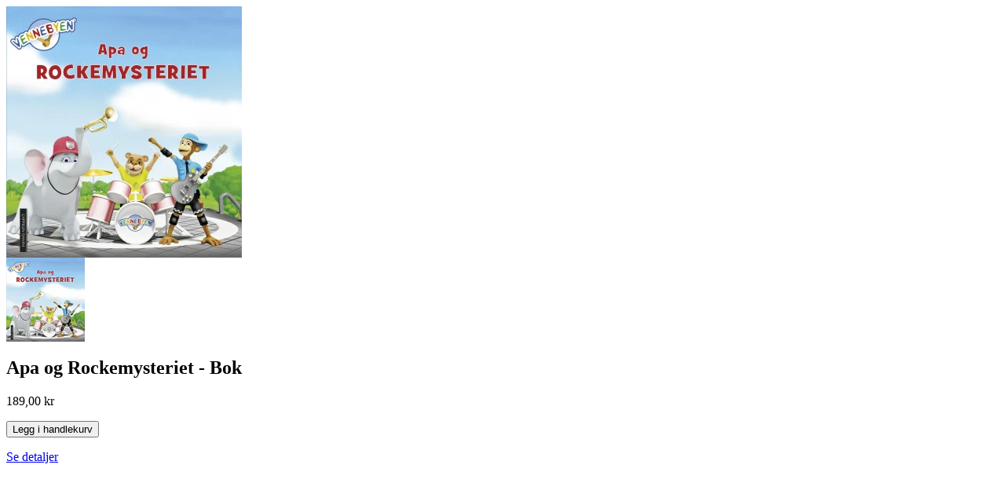

--- FILE ---
content_type: text/html; charset=utf-8
request_url: https://vennebyen.no/products/apa-og-rockemysteriet-bok?view=quick
body_size: 810
content:


<div id="product-404535803933">
<div class="product-quick-view desktop-12" style="position: relative; z-index: 0">
  <div class="product-photos row">
    
    <div class="bigimage desktop-10">
      <img id="product-main-image" src="//vennebyen.no/cdn/shop/products/apa_og_rockemysteriet_002_450x.jpg?v=1756104790" data-image-id="" alt='' title="Apa og Rockemysteriet - Bok"/>
    </div>
    <div id="404535803933-gallery">	
      
      <a href="//vennebyen.no/cdn/shop/products/apa_og_rockemysteriet_002_450x.jpg?v=1756104790" data-image="//vennebyen.no/cdn/shop/products/apa_og_rockemysteriet_002_450x.jpg?v=1756104790" data-image-id="1690886799389" class="thumb">
        <img class="thumbnail desktop-2" src="//vennebyen.no/cdn/shop/products/apa_og_rockemysteriet_002_100x.jpg?v=1756104790" data-image-id="1690886799389" alt="Apa og Rockemysteriet - Bok" />
      </a>
       
    </div>
  </div>

  <script type="text/javascript">
    $('.thumb').click(function() {
      var newImage = $(this).attr('href');
      $( '#product-main-image' ).attr({ src: newImage }); 
      return false;
    });        
  </script>

  <div class="product-right">
    <div class="product-description">
      
      <h2>Apa og Rockemysteriet - Bok</h2>
      <p class="product-prices">
        
        
        <span class="product-price" itemprop="price">189,00 kr</span>
        
        
      </p>  


      <form action="/cart/add" method="post" data-money-format="{{amount_with_comma_separator}} kr" id="product-form-404535803933">
  
  <div class="what-is-it">
    
  </div>
  <div class="product-variants"></div><!-- product variants -->  
  <input  type="hidden" id="" name="id" value="5694644944925" />    
  

    
  <div class="product-add">
    
    <input type="submit" name="button" class="add" value="Legg i handlekurv" />
  </div>
  <p class="add-to-cart-msg"></p> 
  
</form>    


<script>
  // Shopify Product form requirement
  selectCallback = function(variant, selector) {
    var $product = $('#product-' + selector.product.id);    
    
    jQuery(function() {
      jQuery('.swatch :radio').change(function() {
        var optionIndex = jQuery(this).closest('.swatch').attr('data-option-index');
        var optionValue = jQuery(this).val();
        jQuery(this)
        .closest('form')
        .find('.single-option-selector')
        .eq(optionIndex)
        .val(optionValue)
        .trigger('change');
      });
    }); 
        
    if (variant && variant.available == true) {
      if(variant.compare_at_price > variant.price){
        $('.was', $product).html(Shopify.formatMoney(variant.compare_at_price, $('form', $product).data('money-format')))        
      } else {
        $('.was', $product).text('')
      } 
      $('.product-price', $product).html(Shopify.formatMoney(variant.price, $('form', $product).data('money-format'))) 
      $('.add', $product).removeClass('disabled').removeAttr('disabled').val('Legg i handlekurv');
    } else {
      var message = variant ? "UTSOLGT" : "UTSOLGT";
      $('.was', $product).text('')
      $('.product-price', $product).text(message);
      $('.add', $product).addClass('disabled').attr('disabled', 'disabled').val(message); 
    } 
    
    
    if (variant && variant.featured_image) {
      var original_image = $("#product-main-image"), new_image = variant.featured_image;
      Shopify.Image.switchImage(new_image, original_image[0], function (new_image_src, original_image, element) {
        
        $(element).parents('a').attr('href', new_image_src);
        $(element).attr('src', new_image_src);   
        $(element).attr('data-image', new_image_src);   
        $(element).attr('data-zoom-image',new_image_src);
		
        $('.thumbnail[data-image-id="' + variant.featured_image.id + '"]').trigger('click');
             
      });
    }
    
  }; 
</script>


<script>$(window).load(function() { $('.selector-wrapper:eq()').hide(); });</script>

      <div class="desc">
        <div class="share-icons">
  <a title="Del på Facebook" href="//www.facebook.com/sharer.php?u=https://vennebyen.no/products/apa-og-rockemysteriet-bok" class="facebook" target="_blank"><i class="fa fa-facebook fa-2x" aria-hidden="true"></i></a>
  <a title="Del på Twitter"  href="//twitter.com/home?status=https://vennebyen.no/products/apa-og-rockemysteriet-bok via @" title="Share on Twitter" target="_blank" class="twitter"><i class="fa fa-twitter fa-2x" aria-hidden="true"></i></a>

    
  
  
</div>
        <a href="/products/apa-og-rockemysteriet-bok" class="full-click">Se detaljer</a>
      </div>
    </div>
  </div>  
</div>

<script>
  // Quantity values
  $('.up').click(function(e){
    e.preventDefault();
    fieldName = $(this).attr('field');
    // Get its current value
    var currentVal = parseInt($('input[name='+fieldName+']').val());
    // If is not undefined
    if (!isNaN(currentVal)) {
      // Increment
      $('input[name='+fieldName+']').val(currentVal + 1);
    } else {
      // Otherwise put a 0 there
      $('input[name='+fieldName+']').val(1);
    }
  });
  $(".down").click(function(e) {
    e.preventDefault();
    fieldName = $(this).attr('field');
    // Get its current value
    var currentVal = parseInt($('input[name='+fieldName+']').val());
    // If it isn't undefined or its greater than 0
    if (!isNaN(currentVal) && currentVal > 1) {
      // Decrement one
      $('input[name='+fieldName+']').val(currentVal - 1);
    } else {
      // Otherwise put a 0 there
      $('input[name='+fieldName+']').val(1);
    }
  }); 
  
  $('.add').on('click', addToCart ); 
  
  
</script>
</div>